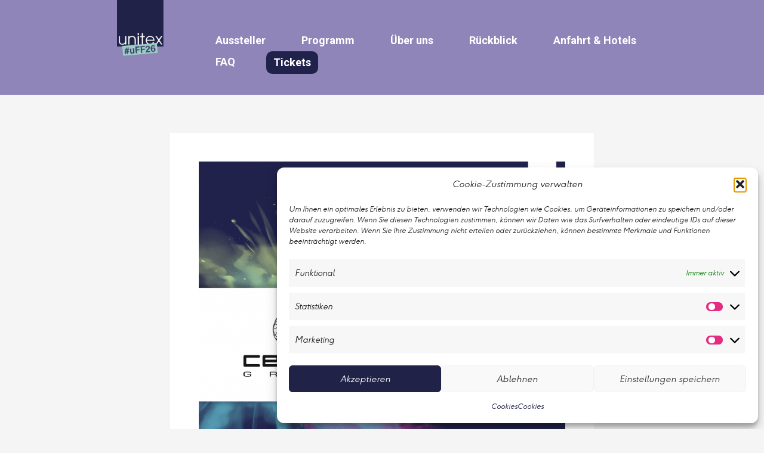

--- FILE ---
content_type: text/css
request_url: https://unitex-fashionfestival.de/wp-content/uploads/elementor/css/post-6.css?ver=1768795713
body_size: 1984
content:
.elementor-kit-6{--e-global-color-primary:#21224B;--e-global-color-secondary:#54595F;--e-global-color-text:#7A7A7A;--e-global-color-accent:#61CE70;--e-global-color-7789091:#F6B886;--e-global-color-d6e9b78:#3F3D6F;--e-global-color-b7f9017:#E1C7C8;--e-global-color-ab1f674:#B8DBD4;--e-global-color-b5352b2:#FEDB84;--e-global-color-3352998:#9085B8;--e-global-typography-primary-font-family:"Ginger Light Regular";--e-global-typography-primary-font-weight:600;--e-global-typography-secondary-font-family:"Roboto Slab";--e-global-typography-secondary-font-weight:400;--e-global-typography-text-font-family:"Roboto";--e-global-typography-text-font-weight:400;--e-global-typography-accent-font-family:"Roboto";--e-global-typography-accent-font-weight:500;font-family:"Ginger Light Italic", Sans-serif;}.elementor-kit-6 e-page-transition{background-color:#FFBC7D;}.elementor-section.elementor-section-boxed > .elementor-container{max-width:1140px;}.e-con{--container-max-width:1140px;}.elementor-widget:not(:last-child){margin-block-end:10px;}.elementor-element{--widgets-spacing:10px 10px;--widgets-spacing-row:10px;--widgets-spacing-column:10px;}{}h1.entry-title{display:var(--page-title-display);}@media(max-width:1024px){.elementor-section.elementor-section-boxed > .elementor-container{max-width:1024px;}.e-con{--container-max-width:1024px;}}@media(max-width:767px){.elementor-section.elementor-section-boxed > .elementor-container{max-width:767px;}.e-con{--container-max-width:767px;}}/* Start Custom Fonts CSS */@font-face {
	font-family: 'Ginger Light Regular';
	font-style: normal;
	font-weight: normal;
	font-display: auto;
	src: url('https://unitex-fashionfestival.de/wp-content/uploads/2022/01/F37-Ginger-Light-Regular.ttf') format('truetype');
}
/* End Custom Fonts CSS */
/* Start Custom Fonts CSS */@font-face {
	font-family: 'Ginger Light Italic';
	font-style: italic;
	font-weight: normal;
	font-display: auto;
	src: url('https://unitex-fashionfestival.de/wp-content/uploads/2022/01/F37-Ginger-Light-Italic.ttf') format('truetype');
}
/* End Custom Fonts CSS */

--- FILE ---
content_type: text/css
request_url: https://unitex-fashionfestival.de/wp-content/uploads/elementor/css/post-12736.css?ver=1768914145
body_size: 18377
content:
.elementor-12736 .elementor-element.elementor-element-487c4ec{--display:flex;--flex-direction:row;--container-widget-width:calc( ( 1 - var( --container-widget-flex-grow ) ) * 100% );--container-widget-height:100%;--container-widget-flex-grow:1;--container-widget-align-self:stretch;--flex-wrap-mobile:wrap;--justify-content:flex-start;--align-items:stretch;--gap:0px 0px;--row-gap:0px;--column-gap:0px;--overflow:hidden;box-shadow:0px 0px 24px 0px rgba(0, 0, 0, 0);--margin-top:0px;--margin-bottom:0px;--margin-left:0px;--margin-right:0px;--padding-top:0px;--padding-bottom:25px;--padding-left:0px;--padding-right:0px;}.elementor-12736 .elementor-element.elementor-element-487c4ec:not(.elementor-motion-effects-element-type-background), .elementor-12736 .elementor-element.elementor-element-487c4ec > .elementor-motion-effects-container > .elementor-motion-effects-layer{background-color:var( --e-global-color-3352998 );}.elementor-12736 .elementor-element.elementor-element-d68b0f9{--display:flex;--justify-content:flex-start;--align-items:flex-start;--container-widget-width:calc( ( 1 - var( --container-widget-flex-grow ) ) * 100% );--gap:0px 0px;--row-gap:0px;--column-gap:0px;--margin-top:0px;--margin-bottom:0px;--margin-left:196px;--margin-right:0px;--padding-top:0px;--padding-bottom:0px;--padding-left:0px;--padding-right:0px;}.elementor-12736 .elementor-element.elementor-element-d68b0f9.e-con{--flex-grow:0;--flex-shrink:0;}.elementor-widget-image .widget-image-caption{color:var( --e-global-color-text );font-family:var( --e-global-typography-text-font-family ), Sans-serif;font-weight:var( --e-global-typography-text-font-weight );}.elementor-12736 .elementor-element.elementor-element-25a6517 > .elementor-widget-container{margin:0px 0px 0px 0px;padding:0px 0px 0px 0px;}.elementor-12736 .elementor-element.elementor-element-25a6517{text-align:start;}.elementor-12736 .elementor-element.elementor-element-25a6517 img{width:53%;max-width:54%;}.elementor-12736 .elementor-element.elementor-element-cf3d807{--display:flex;--align-items:flex-end;--container-widget-width:calc( ( 1 - var( --container-widget-flex-grow ) ) * 100% );}.elementor-12736 .elementor-element.elementor-element-cf3d807.e-con{--flex-grow:0;--flex-shrink:0;}.elementor-widget-navigation-menu .menu-item a.hfe-menu-item.elementor-button{background-color:var( --e-global-color-accent );font-family:var( --e-global-typography-accent-font-family ), Sans-serif;font-weight:var( --e-global-typography-accent-font-weight );}.elementor-widget-navigation-menu .menu-item a.hfe-menu-item.elementor-button:hover{background-color:var( --e-global-color-accent );}.elementor-widget-navigation-menu a.hfe-menu-item, .elementor-widget-navigation-menu a.hfe-sub-menu-item{font-family:var( --e-global-typography-primary-font-family ), Sans-serif;font-weight:var( --e-global-typography-primary-font-weight );}.elementor-widget-navigation-menu .menu-item a.hfe-menu-item, .elementor-widget-navigation-menu .sub-menu a.hfe-sub-menu-item{color:var( --e-global-color-text );}.elementor-widget-navigation-menu .menu-item a.hfe-menu-item:hover,
								.elementor-widget-navigation-menu .sub-menu a.hfe-sub-menu-item:hover,
								.elementor-widget-navigation-menu .menu-item.current-menu-item a.hfe-menu-item,
								.elementor-widget-navigation-menu .menu-item a.hfe-menu-item.highlighted,
								.elementor-widget-navigation-menu .menu-item a.hfe-menu-item:focus{color:var( --e-global-color-accent );}.elementor-widget-navigation-menu .hfe-nav-menu-layout:not(.hfe-pointer__framed) .menu-item.parent a.hfe-menu-item:before,
								.elementor-widget-navigation-menu .hfe-nav-menu-layout:not(.hfe-pointer__framed) .menu-item.parent a.hfe-menu-item:after{background-color:var( --e-global-color-accent );}.elementor-widget-navigation-menu .hfe-nav-menu-layout:not(.hfe-pointer__framed) .menu-item.parent .sub-menu .hfe-has-submenu-container a:after{background-color:var( --e-global-color-accent );}.elementor-widget-navigation-menu .hfe-pointer__framed .menu-item.parent a.hfe-menu-item:before,
								.elementor-widget-navigation-menu .hfe-pointer__framed .menu-item.parent a.hfe-menu-item:after{border-color:var( --e-global-color-accent );}
							.elementor-widget-navigation-menu .sub-menu li a.hfe-sub-menu-item,
							.elementor-widget-navigation-menu nav.hfe-dropdown li a.hfe-sub-menu-item,
							.elementor-widget-navigation-menu nav.hfe-dropdown li a.hfe-menu-item,
							.elementor-widget-navigation-menu nav.hfe-dropdown-expandible li a.hfe-menu-item,
							.elementor-widget-navigation-menu nav.hfe-dropdown-expandible li a.hfe-sub-menu-item{font-family:var( --e-global-typography-accent-font-family ), Sans-serif;font-weight:var( --e-global-typography-accent-font-weight );}.elementor-12736 .elementor-element.elementor-element-f64e703 .menu-item a.hfe-menu-item{padding-left:8px;padding-right:8px;}.elementor-12736 .elementor-element.elementor-element-f64e703 .menu-item a.hfe-sub-menu-item{padding-left:calc( 8px + 20px );padding-right:8px;}.elementor-12736 .elementor-element.elementor-element-f64e703 .hfe-nav-menu__layout-vertical .menu-item ul ul a.hfe-sub-menu-item{padding-left:calc( 8px + 40px );padding-right:8px;}.elementor-12736 .elementor-element.elementor-element-f64e703 .hfe-nav-menu__layout-vertical .menu-item ul ul ul a.hfe-sub-menu-item{padding-left:calc( 8px + 60px );padding-right:8px;}.elementor-12736 .elementor-element.elementor-element-f64e703 .hfe-nav-menu__layout-vertical .menu-item ul ul ul ul a.hfe-sub-menu-item{padding-left:calc( 8px + 80px );padding-right:8px;}.elementor-12736 .elementor-element.elementor-element-f64e703 .menu-item a.hfe-menu-item, .elementor-12736 .elementor-element.elementor-element-f64e703 .menu-item a.hfe-sub-menu-item{padding-top:9px;padding-bottom:9px;}body:not(.rtl) .elementor-12736 .elementor-element.elementor-element-f64e703 .hfe-nav-menu__layout-horizontal .hfe-nav-menu > li.menu-item:not(:last-child){margin-right:44px;}body.rtl .elementor-12736 .elementor-element.elementor-element-f64e703 .hfe-nav-menu__layout-horizontal .hfe-nav-menu > li.menu-item:not(:last-child){margin-left:44px;}.elementor-12736 .elementor-element.elementor-element-f64e703 nav:not(.hfe-nav-menu__layout-horizontal) .hfe-nav-menu > li.menu-item:not(:last-child){margin-bottom:44px;}.elementor-12736 .elementor-element.elementor-element-f64e703 ul.sub-menu{width:220px;}.elementor-12736 .elementor-element.elementor-element-f64e703 .sub-menu a.hfe-sub-menu-item,
						 .elementor-12736 .elementor-element.elementor-element-f64e703 nav.hfe-dropdown li a.hfe-menu-item,
						 .elementor-12736 .elementor-element.elementor-element-f64e703 nav.hfe-dropdown li a.hfe-sub-menu-item,
						 .elementor-12736 .elementor-element.elementor-element-f64e703 nav.hfe-dropdown-expandible li a.hfe-menu-item,
						 .elementor-12736 .elementor-element.elementor-element-f64e703 nav.hfe-dropdown-expandible li a.hfe-sub-menu-item{padding-top:15px;padding-bottom:15px;}.elementor-12736 .elementor-element.elementor-element-f64e703{width:var( --container-widget-width, 100% );max-width:100%;--container-widget-width:100%;--container-widget-flex-grow:0;}.elementor-12736 .elementor-element.elementor-element-f64e703 > .elementor-widget-container{margin:40px 0px 0px 0px;}.elementor-12736 .elementor-element.elementor-element-f64e703.elementor-element{--align-self:flex-start;--flex-grow:0;--flex-shrink:0;}.elementor-12736 .elementor-element.elementor-element-f64e703 .hfe-nav-menu__toggle{margin-left:auto;}.elementor-12736 .elementor-element.elementor-element-f64e703 a.hfe-menu-item, .elementor-12736 .elementor-element.elementor-element-f64e703 a.hfe-sub-menu-item{font-family:"Roboto", Sans-serif;font-size:18px;font-weight:700;text-transform:none;}.elementor-12736 .elementor-element.elementor-element-f64e703 .menu-item a.hfe-menu-item, .elementor-12736 .elementor-element.elementor-element-f64e703 .sub-menu a.hfe-sub-menu-item{color:var( --e-global-color-astglobalcolor5 );}.elementor-12736 .elementor-element.elementor-element-f64e703 .menu-item a.hfe-menu-item, .elementor-12736 .elementor-element.elementor-element-f64e703 .sub-menu, .elementor-12736 .elementor-element.elementor-element-f64e703 nav.hfe-dropdown, .elementor-12736 .elementor-element.elementor-element-f64e703 .hfe-dropdown-expandible{background-color:#9085B800;}.elementor-12736 .elementor-element.elementor-element-f64e703 .menu-item a.hfe-menu-item:hover,
								.elementor-12736 .elementor-element.elementor-element-f64e703 .sub-menu a.hfe-sub-menu-item:hover,
								.elementor-12736 .elementor-element.elementor-element-f64e703 .menu-item.current-menu-item a.hfe-menu-item,
								.elementor-12736 .elementor-element.elementor-element-f64e703 .menu-item a.hfe-menu-item.highlighted,
								.elementor-12736 .elementor-element.elementor-element-f64e703 .menu-item a.hfe-menu-item:focus{color:var( --e-global-color-ab1f674 );}.elementor-12736 .elementor-element.elementor-element-f64e703 .sub-menu,
								.elementor-12736 .elementor-element.elementor-element-f64e703 nav.hfe-dropdown,
								.elementor-12736 .elementor-element.elementor-element-f64e703 nav.hfe-dropdown-expandible,
								.elementor-12736 .elementor-element.elementor-element-f64e703 nav.hfe-dropdown .menu-item a.hfe-menu-item,
								.elementor-12736 .elementor-element.elementor-element-f64e703 nav.hfe-dropdown .menu-item a.hfe-sub-menu-item{background-color:var( --e-global-color-3352998 );}.elementor-12736 .elementor-element.elementor-element-f64e703 nav.hfe-nav-menu__layout-horizontal .sub-menu,
							.elementor-12736 .elementor-element.elementor-element-f64e703 nav:not(.hfe-nav-menu__layout-horizontal) .sub-menu.sub-menu-open,
							.elementor-12736 .elementor-element.elementor-element-f64e703 nav.hfe-dropdown .hfe-nav-menu,
						 	.elementor-12736 .elementor-element.elementor-element-f64e703 nav.hfe-dropdown-expandible .hfe-nav-menu{border-style:none;}.elementor-12736 .elementor-element.elementor-element-f64e703 .sub-menu li.menu-item:not(:last-child),
						.elementor-12736 .elementor-element.elementor-element-f64e703 nav.hfe-dropdown li.menu-item:not(:last-child),
						.elementor-12736 .elementor-element.elementor-element-f64e703 nav.hfe-dropdown-expandible li.menu-item:not(:last-child){border-bottom-style:none;}.elementor-12736 .elementor-element.elementor-element-f64e703 div.hfe-nav-menu-icon{color:var( --e-global-color-astglobalcolor5 );}.elementor-12736 .elementor-element.elementor-element-f64e703 div.hfe-nav-menu-icon svg{fill:var( --e-global-color-astglobalcolor5 );}:root{--page-title-display:none;}@media(max-width:1024px){.elementor-12736 .elementor-element.elementor-element-d68b0f9{--margin-top:0px;--margin-bottom:0px;--margin-left:0px;--margin-right:0px;}.elementor-12736 .elementor-element.elementor-element-25a6517 > .elementor-widget-container{margin:20px 0px 0px 30px;}.elementor-12736 .elementor-element.elementor-element-25a6517 img{width:43%;}.elementor-12736 .elementor-element.elementor-element-cf3d807{--justify-content:center;}body:not(.rtl) .elementor-12736 .elementor-element.elementor-element-f64e703.hfe-nav-menu__breakpoint-tablet .hfe-nav-menu__layout-horizontal .hfe-nav-menu > li.menu-item:not(:last-child){margin-right:0px;}body .elementor-12736 .elementor-element.elementor-element-f64e703 nav.hfe-nav-menu__layout-vertical .hfe-nav-menu > li.menu-item:not(:last-child){margin-bottom:0px;}}@media(max-width:767px){.elementor-12736 .elementor-element.elementor-element-487c4ec{--min-height:0px;--justify-content:center;--align-items:stretch;--container-widget-width:calc( ( 1 - var( --container-widget-flex-grow ) ) * 100% );--margin-top:0px;--margin-bottom:0px;--margin-left:0px;--margin-right:0px;--padding-top:0px;--padding-bottom:0px;--padding-left:0px;--padding-right:0px;}.elementor-12736 .elementor-element.elementor-element-d68b0f9{--width:50%;--min-height:0px;--align-items:center;--container-widget-width:calc( ( 1 - var( --container-widget-flex-grow ) ) * 100% );--margin-top:0px;--margin-bottom:0px;--margin-left:0px;--margin-right:0px;--padding-top:0px;--padding-bottom:0px;--padding-left:0px;--padding-right:0px;}.elementor-12736 .elementor-element.elementor-element-25a6517 > .elementor-widget-container{margin:0px 0px 0px 0px;padding:0px 0px 0px 0px;}.elementor-12736 .elementor-element.elementor-element-25a6517{text-align:center;}.elementor-12736 .elementor-element.elementor-element-25a6517 img{width:44%;}.elementor-12736 .elementor-element.elementor-element-cf3d807{--width:50%;--min-height:104px;--flex-direction:row;--container-widget-width:calc( ( 1 - var( --container-widget-flex-grow ) ) * 100% );--container-widget-height:100%;--container-widget-flex-grow:1;--container-widget-align-self:stretch;--flex-wrap-mobile:wrap;--justify-content:flex-end;--align-items:center;--margin-top:0px;--margin-bottom:0px;--margin-left:0px;--margin-right:0px;--padding-top:0px;--padding-bottom:0px;--padding-left:0px;--padding-right:0px;}.elementor-12736 .elementor-element.elementor-element-cf3d807.e-con{--align-self:center;}.elementor-12736 .elementor-element.elementor-element-f64e703 .menu-item a.hfe-menu-item{padding-left:14px;padding-right:14px;}.elementor-12736 .elementor-element.elementor-element-f64e703 .menu-item a.hfe-sub-menu-item{padding-left:calc( 14px + 20px );padding-right:14px;}.elementor-12736 .elementor-element.elementor-element-f64e703 .hfe-nav-menu__layout-vertical .menu-item ul ul a.hfe-sub-menu-item{padding-left:calc( 14px + 40px );padding-right:14px;}.elementor-12736 .elementor-element.elementor-element-f64e703 .hfe-nav-menu__layout-vertical .menu-item ul ul ul a.hfe-sub-menu-item{padding-left:calc( 14px + 60px );padding-right:14px;}.elementor-12736 .elementor-element.elementor-element-f64e703 .hfe-nav-menu__layout-vertical .menu-item ul ul ul ul a.hfe-sub-menu-item{padding-left:calc( 14px + 80px );padding-right:14px;}.elementor-12736 .elementor-element.elementor-element-f64e703 .menu-item a.hfe-menu-item, .elementor-12736 .elementor-element.elementor-element-f64e703 .menu-item a.hfe-sub-menu-item{padding-top:25px;padding-bottom:25px;}body:not(.rtl) .elementor-12736 .elementor-element.elementor-element-f64e703.hfe-nav-menu__breakpoint-mobile .hfe-nav-menu__layout-horizontal .hfe-nav-menu > li.menu-item:not(:last-child){margin-right:0px;}body .elementor-12736 .elementor-element.elementor-element-f64e703 nav.hfe-nav-menu__layout-vertical .hfe-nav-menu > li.menu-item:not(:last-child){margin-bottom:0px;}body:not(.rtl) .elementor-12736 .elementor-element.elementor-element-f64e703 .hfe-nav-menu__layout-horizontal .hfe-nav-menu > li.menu-item:not(:last-child){margin-right:19px;}body.rtl .elementor-12736 .elementor-element.elementor-element-f64e703 .hfe-nav-menu__layout-horizontal .hfe-nav-menu > li.menu-item:not(:last-child){margin-left:19px;}.elementor-12736 .elementor-element.elementor-element-f64e703 nav:not(.hfe-nav-menu__layout-horizontal) .hfe-nav-menu > li.menu-item:not(:last-child){margin-bottom:19px;}.elementor-12736 .elementor-element.elementor-element-f64e703 ul.sub-menu{width:0px;}.elementor-12736 .elementor-element.elementor-element-f64e703 .sub-menu li a.hfe-sub-menu-item,
						.elementor-12736 .elementor-element.elementor-element-f64e703 nav.hfe-dropdown li a.hfe-menu-item,
						.elementor-12736 .elementor-element.elementor-element-f64e703 nav.hfe-dropdown-expandible li a.hfe-menu-item{padding-left:27px;padding-right:27px;}.elementor-12736 .elementor-element.elementor-element-f64e703 nav.hfe-dropdown-expandible a.hfe-sub-menu-item,
						.elementor-12736 .elementor-element.elementor-element-f64e703 nav.hfe-dropdown li a.hfe-sub-menu-item{padding-left:calc( 27px + 20px );padding-right:27px;}.elementor-12736 .elementor-element.elementor-element-f64e703 .hfe-dropdown .menu-item ul ul a.hfe-sub-menu-item,
						.elementor-12736 .elementor-element.elementor-element-f64e703 .hfe-dropdown-expandible .menu-item ul ul a.hfe-sub-menu-item{padding-left:calc( 27px + 40px );padding-right:27px;}.elementor-12736 .elementor-element.elementor-element-f64e703 .hfe-dropdown .menu-item ul ul ul a.hfe-sub-menu-item,
						.elementor-12736 .elementor-element.elementor-element-f64e703 .hfe-dropdown-expandible .menu-item ul ul ul a.hfe-sub-menu-item{padding-left:calc( 27px + 60px );padding-right:27px;}.elementor-12736 .elementor-element.elementor-element-f64e703 .hfe-dropdown .menu-item ul ul ul ul a.hfe-sub-menu-item,
						.elementor-12736 .elementor-element.elementor-element-f64e703 .hfe-dropdown-expandible .menu-item ul ul ul ul a.hfe-sub-menu-item{padding-left:calc( 27px + 80px );padding-right:27px;}.elementor-12736 .elementor-element.elementor-element-f64e703 .sub-menu a.hfe-sub-menu-item,
						 .elementor-12736 .elementor-element.elementor-element-f64e703 nav.hfe-dropdown li a.hfe-menu-item,
						 .elementor-12736 .elementor-element.elementor-element-f64e703 nav.hfe-dropdown li a.hfe-sub-menu-item,
						 .elementor-12736 .elementor-element.elementor-element-f64e703 nav.hfe-dropdown-expandible li a.hfe-menu-item,
						 .elementor-12736 .elementor-element.elementor-element-f64e703 nav.hfe-dropdown-expandible li a.hfe-sub-menu-item{padding-top:13px;padding-bottom:13px;}.elementor-12736 .elementor-element.elementor-element-f64e703 nav.hfe-nav-menu__layout-horizontal:not(.hfe-dropdown) ul.sub-menu, .elementor-12736 .elementor-element.elementor-element-f64e703 nav.hfe-nav-menu__layout-expandible.menu-is-active, .elementor-12736 .elementor-element.elementor-element-f64e703 nav.hfe-nav-menu__layout-vertical:not(.hfe-dropdown) ul.sub-menu{margin-top:55px;}.elementor-12736 .elementor-element.elementor-element-f64e703 .hfe-dropdown.menu-is-active{margin-top:55px;}.elementor-12736 .elementor-element.elementor-element-f64e703 .hfe-nav-menu-icon{border-radius:0px;}.elementor-12736 .elementor-element.elementor-element-f64e703 > .elementor-widget-container{margin:0px 0px 0px 0px;padding:0px 45px 0px 0px;}.elementor-12736 .elementor-element.elementor-element-f64e703.elementor-element{--align-self:center;}}@media(min-width:768px){.elementor-12736 .elementor-element.elementor-element-487c4ec{--content-width:1600px;}.elementor-12736 .elementor-element.elementor-element-d68b0f9{--width:11.512%;}.elementor-12736 .elementor-element.elementor-element-cf3d807{--width:66.266%;}}@media(max-width:1024px) and (min-width:768px){.elementor-12736 .elementor-element.elementor-element-d68b0f9{--width:33.3%;}}

--- FILE ---
content_type: text/css
request_url: https://unitex-fashionfestival.de/wp-content/uploads/elementor/css/post-12854.css?ver=1768795713
body_size: 15194
content:
.elementor-12854 .elementor-element.elementor-element-e22c070:not(.elementor-motion-effects-element-type-background), .elementor-12854 .elementor-element.elementor-element-e22c070 > .elementor-motion-effects-container > .elementor-motion-effects-layer{background-color:var( --e-global-color-primary );}.elementor-12854 .elementor-element.elementor-element-e22c070 > .elementor-container{max-width:1382px;}.elementor-12854 .elementor-element.elementor-element-e22c070{transition:background 0.3s, border 0.3s, border-radius 0.3s, box-shadow 0.3s;margin-top:0px;margin-bottom:0px;padding:65px 0px 65px 0px;}.elementor-12854 .elementor-element.elementor-element-e22c070 > .elementor-background-overlay{transition:background 0.3s, border-radius 0.3s, opacity 0.3s;}.elementor-12854 .elementor-element.elementor-element-09264e2.elementor-column > .elementor-widget-wrap{justify-content:flex-end;}.elementor-widget-image .widget-image-caption{color:var( --e-global-color-text );font-family:var( --e-global-typography-text-font-family ), Sans-serif;font-weight:var( --e-global-typography-text-font-weight );}.elementor-12854 .elementor-element.elementor-element-71a7c11{text-align:start;}.elementor-widget-heading .elementor-heading-title{font-family:var( --e-global-typography-primary-font-family ), Sans-serif;font-weight:var( --e-global-typography-primary-font-weight );color:var( --e-global-color-primary );}.elementor-12854 .elementor-element.elementor-element-5616292 > .elementor-widget-container{margin:41px 0px 0px 0px;padding:0px 0px 0px 0px;}.elementor-12854 .elementor-element.elementor-element-5616292 .elementor-heading-title{font-family:"itc-avant-garde-gothic-pro", Sans-serif;font-size:80px;font-weight:700;text-transform:uppercase;color:#FACBB6;}.elementor-12854 .elementor-element.elementor-element-35937e4 > .elementor-widget-container{margin:-31px 0px 0px 0px;padding:0px 0px 0px 0px;}.elementor-12854 .elementor-element.elementor-element-35937e4 .elementor-heading-title{font-family:"itc-avant-garde-gothic-pro", Sans-serif;font-size:80px;font-weight:700;text-transform:uppercase;color:#FACBB6;}.elementor-12854 .elementor-element.elementor-element-6485a41 > .elementor-widget-container{margin:-31px 0px 0px 0px;padding:0px 0px 0px 0px;}.elementor-12854 .elementor-element.elementor-element-6485a41 .elementor-heading-title{font-family:"itc-avant-garde-gothic-pro", Sans-serif;font-size:80px;font-weight:700;text-transform:uppercase;-webkit-text-stroke-width:1.5px;stroke-width:1.5px;-webkit-text-stroke-color:#FACBB6;stroke:#FACBB6;color:#21224B00;}.elementor-widget-text-editor{font-family:var( --e-global-typography-text-font-family ), Sans-serif;font-weight:var( --e-global-typography-text-font-weight );color:var( --e-global-color-text );}.elementor-widget-text-editor.elementor-drop-cap-view-stacked .elementor-drop-cap{background-color:var( --e-global-color-primary );}.elementor-widget-text-editor.elementor-drop-cap-view-framed .elementor-drop-cap, .elementor-widget-text-editor.elementor-drop-cap-view-default .elementor-drop-cap{color:var( --e-global-color-primary );border-color:var( --e-global-color-primary );}.elementor-12854 .elementor-element.elementor-element-141c074 > .elementor-widget-container{margin:0px 0px -5px 0px;}.elementor-12854 .elementor-element.elementor-element-141c074{font-family:"itc-avant-garde-gothic-pro", Sans-serif;font-size:20px;font-weight:700;color:var( --e-global-color-astglobalcolor5 );}.elementor-12854 .elementor-element.elementor-element-c2ba599 > .elementor-widget-container{margin:-36px 0px 0px 0px;}.elementor-12854 .elementor-element.elementor-element-c2ba599{font-family:"itc-avant-garde-gothic-pro", Sans-serif;font-size:20px;font-weight:400;line-height:28px;color:var( --e-global-color-astglobalcolor5 );}.elementor-12854 .elementor-element.elementor-element-44aa440 > .elementor-widget-container{margin:0px 0px 0px 0px;}.elementor-12854 .elementor-element.elementor-element-44aa440{font-family:"itc-avant-garde-gothic-pro", Sans-serif;font-size:20px;font-weight:700;line-height:28px;color:#FACBB6;}.elementor-12854 .elementor-element.elementor-element-75ee392 > .elementor-widget-container{margin:-41px 0px 0px 0px;}.elementor-12854 .elementor-element.elementor-element-75ee392{font-family:"itc-avant-garde-gothic-pro", Sans-serif;font-size:20px;font-weight:700;line-height:28px;color:#FACBB6;}.elementor-widget-navigation-menu .menu-item a.hfe-menu-item.elementor-button{background-color:var( --e-global-color-accent );font-family:var( --e-global-typography-accent-font-family ), Sans-serif;font-weight:var( --e-global-typography-accent-font-weight );}.elementor-widget-navigation-menu .menu-item a.hfe-menu-item.elementor-button:hover{background-color:var( --e-global-color-accent );}.elementor-widget-navigation-menu a.hfe-menu-item, .elementor-widget-navigation-menu a.hfe-sub-menu-item{font-family:var( --e-global-typography-primary-font-family ), Sans-serif;font-weight:var( --e-global-typography-primary-font-weight );}.elementor-widget-navigation-menu .menu-item a.hfe-menu-item, .elementor-widget-navigation-menu .sub-menu a.hfe-sub-menu-item{color:var( --e-global-color-text );}.elementor-widget-navigation-menu .menu-item a.hfe-menu-item:hover,
								.elementor-widget-navigation-menu .sub-menu a.hfe-sub-menu-item:hover,
								.elementor-widget-navigation-menu .menu-item.current-menu-item a.hfe-menu-item,
								.elementor-widget-navigation-menu .menu-item a.hfe-menu-item.highlighted,
								.elementor-widget-navigation-menu .menu-item a.hfe-menu-item:focus{color:var( --e-global-color-accent );}.elementor-widget-navigation-menu .hfe-nav-menu-layout:not(.hfe-pointer__framed) .menu-item.parent a.hfe-menu-item:before,
								.elementor-widget-navigation-menu .hfe-nav-menu-layout:not(.hfe-pointer__framed) .menu-item.parent a.hfe-menu-item:after{background-color:var( --e-global-color-accent );}.elementor-widget-navigation-menu .hfe-nav-menu-layout:not(.hfe-pointer__framed) .menu-item.parent .sub-menu .hfe-has-submenu-container a:after{background-color:var( --e-global-color-accent );}.elementor-widget-navigation-menu .hfe-pointer__framed .menu-item.parent a.hfe-menu-item:before,
								.elementor-widget-navigation-menu .hfe-pointer__framed .menu-item.parent a.hfe-menu-item:after{border-color:var( --e-global-color-accent );}
							.elementor-widget-navigation-menu .sub-menu li a.hfe-sub-menu-item,
							.elementor-widget-navigation-menu nav.hfe-dropdown li a.hfe-sub-menu-item,
							.elementor-widget-navigation-menu nav.hfe-dropdown li a.hfe-menu-item,
							.elementor-widget-navigation-menu nav.hfe-dropdown-expandible li a.hfe-menu-item,
							.elementor-widget-navigation-menu nav.hfe-dropdown-expandible li a.hfe-sub-menu-item{font-family:var( --e-global-typography-accent-font-family ), Sans-serif;font-weight:var( --e-global-typography-accent-font-weight );}.elementor-12854 .elementor-element.elementor-element-300f097 .menu-item a.hfe-menu-item{padding-left:0px;padding-right:0px;}.elementor-12854 .elementor-element.elementor-element-300f097 .menu-item a.hfe-sub-menu-item{padding-left:calc( 0px + 20px );padding-right:0px;}.elementor-12854 .elementor-element.elementor-element-300f097 .hfe-nav-menu__layout-vertical .menu-item ul ul a.hfe-sub-menu-item{padding-left:calc( 0px + 40px );padding-right:0px;}.elementor-12854 .elementor-element.elementor-element-300f097 .hfe-nav-menu__layout-vertical .menu-item ul ul ul a.hfe-sub-menu-item{padding-left:calc( 0px + 60px );padding-right:0px;}.elementor-12854 .elementor-element.elementor-element-300f097 .hfe-nav-menu__layout-vertical .menu-item ul ul ul ul a.hfe-sub-menu-item{padding-left:calc( 0px + 80px );padding-right:0px;}.elementor-12854 .elementor-element.elementor-element-300f097 .menu-item a.hfe-menu-item, .elementor-12854 .elementor-element.elementor-element-300f097 .menu-item a.hfe-sub-menu-item{padding-top:0px;padding-bottom:0px;}body:not(.rtl) .elementor-12854 .elementor-element.elementor-element-300f097 .hfe-nav-menu__layout-horizontal .hfe-nav-menu > li.menu-item:not(:last-child){margin-right:12px;}body.rtl .elementor-12854 .elementor-element.elementor-element-300f097 .hfe-nav-menu__layout-horizontal .hfe-nav-menu > li.menu-item:not(:last-child){margin-left:12px;}.elementor-12854 .elementor-element.elementor-element-300f097 nav:not(.hfe-nav-menu__layout-horizontal) .hfe-nav-menu > li.menu-item:not(:last-child){margin-bottom:12px;}.elementor-12854 .elementor-element.elementor-element-300f097 .sub-menu a.hfe-sub-menu-item,
						 .elementor-12854 .elementor-element.elementor-element-300f097 nav.hfe-dropdown li a.hfe-menu-item,
						 .elementor-12854 .elementor-element.elementor-element-300f097 nav.hfe-dropdown li a.hfe-sub-menu-item,
						 .elementor-12854 .elementor-element.elementor-element-300f097 nav.hfe-dropdown-expandible li a.hfe-menu-item,
						 .elementor-12854 .elementor-element.elementor-element-300f097 nav.hfe-dropdown-expandible li a.hfe-sub-menu-item{padding-top:15px;padding-bottom:15px;}.elementor-12854 .elementor-element.elementor-element-300f097 > .elementor-widget-container{margin:0px 0px 58px 0px;}.elementor-12854 .elementor-element.elementor-element-300f097 a.hfe-menu-item, .elementor-12854 .elementor-element.elementor-element-300f097 a.hfe-sub-menu-item{font-family:"itc-avant-garde-gothic-pro", Sans-serif;font-size:15px;font-weight:400;letter-spacing:0.6px;}.elementor-12854 .elementor-element.elementor-element-300f097 .menu-item a.hfe-menu-item, .elementor-12854 .elementor-element.elementor-element-300f097 .sub-menu a.hfe-sub-menu-item{color:var( --e-global-color-astglobalcolor5 );}.elementor-12854 .elementor-element.elementor-element-300f097 .menu-item a.hfe-menu-item:hover,
								.elementor-12854 .elementor-element.elementor-element-300f097 .sub-menu a.hfe-sub-menu-item:hover,
								.elementor-12854 .elementor-element.elementor-element-300f097 .menu-item.current-menu-item a.hfe-menu-item,
								.elementor-12854 .elementor-element.elementor-element-300f097 .menu-item a.hfe-menu-item.highlighted,
								.elementor-12854 .elementor-element.elementor-element-300f097 .menu-item a.hfe-menu-item:focus{color:#FACBB6;}.elementor-12854 .elementor-element.elementor-element-300f097 .sub-menu,
								.elementor-12854 .elementor-element.elementor-element-300f097 nav.hfe-dropdown,
								.elementor-12854 .elementor-element.elementor-element-300f097 nav.hfe-dropdown-expandible,
								.elementor-12854 .elementor-element.elementor-element-300f097 nav.hfe-dropdown .menu-item a.hfe-menu-item,
								.elementor-12854 .elementor-element.elementor-element-300f097 nav.hfe-dropdown .menu-item a.hfe-sub-menu-item{background-color:#fff;}.elementor-12854 .elementor-element.elementor-element-300f097 .sub-menu li.menu-item:not(:last-child),
						.elementor-12854 .elementor-element.elementor-element-300f097 nav.hfe-dropdown li.menu-item:not(:last-child),
						.elementor-12854 .elementor-element.elementor-element-300f097 nav.hfe-dropdown-expandible li.menu-item:not(:last-child){border-bottom-style:solid;border-bottom-color:#c4c4c4;border-bottom-width:1px;}.elementor-widget-copyright .hfe-copyright-wrapper a, .elementor-widget-copyright .hfe-copyright-wrapper{color:var( --e-global-color-text );}.elementor-widget-copyright .hfe-copyright-wrapper, .elementor-widget-copyright .hfe-copyright-wrapper a{font-family:var( --e-global-typography-text-font-family ), Sans-serif;font-weight:var( --e-global-typography-text-font-weight );}.elementor-12854 .elementor-element.elementor-element-af32bfa > .elementor-widget-container{margin:0px 0px 15px 0px;}.elementor-12854 .elementor-element.elementor-element-af32bfa .hfe-copyright-wrapper a, .elementor-12854 .elementor-element.elementor-element-af32bfa .hfe-copyright-wrapper{color:var( --e-global-color-astglobalcolor5 );}.elementor-12854 .elementor-element.elementor-element-af32bfa .hfe-copyright-wrapper, .elementor-12854 .elementor-element.elementor-element-af32bfa .hfe-copyright-wrapper a{font-family:"itc-avant-garde-gothic-pro", Sans-serif;font-size:12px;font-weight:400;}@media(max-width:1024px){body:not(.rtl) .elementor-12854 .elementor-element.elementor-element-300f097.hfe-nav-menu__breakpoint-tablet .hfe-nav-menu__layout-horizontal .hfe-nav-menu > li.menu-item:not(:last-child){margin-right:0px;}body .elementor-12854 .elementor-element.elementor-element-300f097 nav.hfe-nav-menu__layout-vertical .hfe-nav-menu > li.menu-item:not(:last-child){margin-bottom:0px;}}@media(min-width:768px){.elementor-12854 .elementor-element.elementor-element-09264e2{width:45%;}.elementor-12854 .elementor-element.elementor-element-a7914e3{width:21.333%;}}@media(max-width:767px){.elementor-12854 .elementor-element.elementor-element-5616292 .elementor-heading-title{font-size:35px;}.elementor-12854 .elementor-element.elementor-element-35937e4 > .elementor-widget-container{margin:-16px 0px 0px 0px;}.elementor-12854 .elementor-element.elementor-element-35937e4 .elementor-heading-title{font-size:35px;}.elementor-12854 .elementor-element.elementor-element-6485a41 > .elementor-widget-container{margin:-14px 0px 0px 0px;}.elementor-12854 .elementor-element.elementor-element-6485a41 .elementor-heading-title{font-size:35px;}.elementor-12854 .elementor-element.elementor-element-300f097 .menu-item a.hfe-menu-item{padding-left:0px;padding-right:0px;}.elementor-12854 .elementor-element.elementor-element-300f097 .menu-item a.hfe-sub-menu-item{padding-left:calc( 0px + 20px );padding-right:0px;}.elementor-12854 .elementor-element.elementor-element-300f097 .hfe-nav-menu__layout-vertical .menu-item ul ul a.hfe-sub-menu-item{padding-left:calc( 0px + 40px );padding-right:0px;}.elementor-12854 .elementor-element.elementor-element-300f097 .hfe-nav-menu__layout-vertical .menu-item ul ul ul a.hfe-sub-menu-item{padding-left:calc( 0px + 60px );padding-right:0px;}.elementor-12854 .elementor-element.elementor-element-300f097 .hfe-nav-menu__layout-vertical .menu-item ul ul ul ul a.hfe-sub-menu-item{padding-left:calc( 0px + 80px );padding-right:0px;}.elementor-12854 .elementor-element.elementor-element-300f097 .menu-item a.hfe-menu-item, .elementor-12854 .elementor-element.elementor-element-300f097 .menu-item a.hfe-sub-menu-item{padding-top:6px;padding-bottom:6px;}body:not(.rtl) .elementor-12854 .elementor-element.elementor-element-300f097.hfe-nav-menu__breakpoint-mobile .hfe-nav-menu__layout-horizontal .hfe-nav-menu > li.menu-item:not(:last-child){margin-right:0px;}body .elementor-12854 .elementor-element.elementor-element-300f097 nav.hfe-nav-menu__layout-vertical .hfe-nav-menu > li.menu-item:not(:last-child){margin-bottom:0px;}body:not(.rtl) .elementor-12854 .elementor-element.elementor-element-300f097 .hfe-nav-menu__layout-horizontal .hfe-nav-menu > li.menu-item:not(:last-child){margin-right:12px;}body.rtl .elementor-12854 .elementor-element.elementor-element-300f097 .hfe-nav-menu__layout-horizontal .hfe-nav-menu > li.menu-item:not(:last-child){margin-left:12px;}.elementor-12854 .elementor-element.elementor-element-300f097 nav:not(.hfe-nav-menu__layout-horizontal) .hfe-nav-menu > li.menu-item:not(:last-child){margin-bottom:12px;}.elementor-12854 .elementor-element.elementor-element-300f097 > .elementor-widget-container{margin:0px 0px 42px 0px;}}